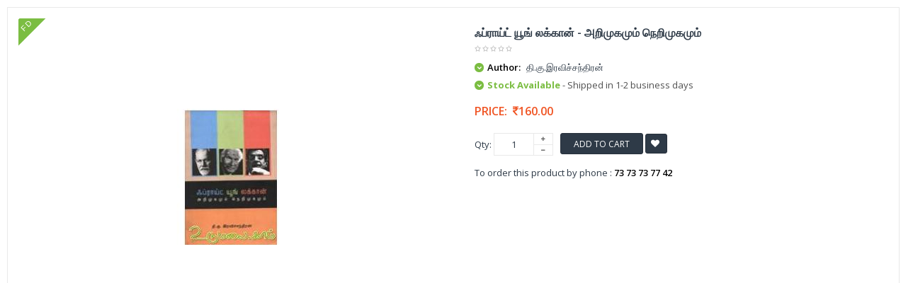

--- FILE ---
content_type: text/html; charset=UTF-8
request_url: https://www.udumalai.com/quickview-fraid-youlakkan-arimugamum-nerimugamum.htm
body_size: 8794
content:
<!DOCTYPE html>
<html dir="ltr" class="ltr" lang="en">
<head>
<meta name="viewport" content="width=device-width">
<meta charset="UTF-8" />
<title></title>
<meta name="description" content="" />
<meta name="keywords" content="" />
<meta name="robots" content="INDEX,FOLLOW" />
<link rel="icon" type="image/x-icon" href="favicon.ico" />
<link rel="apple-touch-icon" href="apple/apple-touch-icon.png" />
<link rel="apple-touch-icon" href="apple/apple-touch-icon-72x72.png" />
<link rel="apple-touch-icon" href="apple/apple-touch-icon-114x114.png" />
<link href='https://fonts.googleapis.com/css?family=Open+Sans:400,300,600,700,800' rel='stylesheet' type='text/css'>
<link href="catalog/view/theme/lexus_superstore/stylesheet/bootstrap.css" rel="stylesheet" />
<link href="catalog/view/theme/lexus_superstore/stylesheet/stylesheet.min.css" rel="stylesheet" />
<link href="catalog/view/javascript/jquery/ui/themes/ui-lightness/jquery-ui-1.8.16.min.css" rel="stylesheet" />
<link href="catalog/view/theme/lexus_superstore/stylesheet/animation.css" rel="stylesheet" />
<link href="catalog/view/theme/lexus_superstore/stylesheet/font-awesome.min.css" rel="stylesheet" />
<link href="catalog/view/javascript/jquery/colorbox/colorbox.css" rel="stylesheet" />
<link href="catalog/view/theme/lexus_superstore/stylesheet/sliderlayer/css/typo.min.css" rel="stylesheet" />
<link href="catalog/view/theme/lexus_superstore/stylesheet/cis_style.css?v=1.1" rel="stylesheet" />
<script type="text/javascript" src="catalog/view/javascript/jquery/jquery-1.7.1.min.js"></script>
<script type="text/javascript" src="catalog/view/javascript/jquery/ui/jquery-ui-1.8.16.custom.min.js"></script>
<script type="text/javascript" src="catalog/view/javascript/jquery/ui/external/jquery.cookie.min.js"></script>
<script type="text/javascript" src="catalog/view/javascript/jquery/jquery.cycle.js"></script>
<script type="text/javascript" src="catalog/view/javascript/common.min.js"></script>
<script type="text/javascript" src="catalog/view/theme/lexus_superstore/javascript/common.js"></script>
<script type="text/javascript" src="catalog/view/javascript/jquery/bootstrap/bootstrap.min.js"></script>
<script type="text/javascript" src="catalog/view/javascript/jquery/colorbox/jquery.colorbox-min.js"></script>
<script type="text/javascript" src="catalog/view/javascript/validate.min.js"></script></head>
<body class="quickview">
	<section id="page-quickview" role="main">
		<section id="sys-notification">
			<div class="container">
			<div id="notification"></div>
			<script type="text/javascript">
				$(document).ready(function() {
					$(".product-info .image").delegate( "a", "click", function() {
						return false;
					});
					$( "#notification" ).delegate( "a", "click", function() {
						window.parent.location = $(this).attr('href');
						return false;
					});
					$( ".description" ).delegate( "a", "click", function() {
						window.parent.location = $(this).attr('href');
						return false;
					});
				});
			</script>
			</div>
		</section>
		<section id="columns">
		<div class="container-full">
			<div class="row">
                <section class="col-lg-12 col-md-12 col-sm-12 col-xs-12">
                    <div id="content" class="product-detail">
                        <div class="product-info">
                            <div class="row">			
                            	<div class="col-lg-6 col-sm-6 col-md-6 col-xs-12 image-container">
                                    <div class="image">
                                        <span class="fs-label" data-toggle="tooltip" data-placement="right" title="Fast Delivery">FD</span>                                        <a title="ஃப்ராய்ட் யூங் லக்கான் - அறிமுகமும் நெறிமுகமும்">
                                            <img src="p_images/main_thumb/fraid-youlakkan-arimugamum-nerimugamum-90547.jpg" title="fraid-youlakkan-arimugamum-nerimugamum-90547.jpg" alt="fraid-youlakkan-arimugamum-nerimugamum-90547.jpg" id="image" data-zoom-image="p_images/fraid-youlakkan-arimugamum-nerimugamum-90547.jpg" class="product-image-zoom img-responsive"/>
                                        </a>
                                    </div>
                                </div>		
                                <!--<div class="col-lg-1 col-sm-1 col-md-1 col-xs-12"></div>-->        
                                <div class="col-lg-6 col-sm-6 col-md-6 col-xs-12 product-view">				
                                    <h1>ஃப்ராய்ட் யூங் லக்கான் - அறிமுகமும் நெறிமுகமும்</h1>	
                                    <div class="review">
                                        <div><img src="catalog/view/theme/lexus_superstore/image/stars-0.png" alt="0" />&nbsp;&nbsp;</div>
                                    </div>
                                    <div class="description">
                                                                                        <p>
															<i class="fa fa-chevron-down"></i>
															<b>Author:</b> 
															தி.கு.இரவிச்சந்திரன்
														  </p>                                             
                                           <p><i class="fa fa-chevron-down"></i> <span class="green bold font13px">Stock Available</span><span class="gray70 font13px"> - Shipped in 1-2 business days</span></p>
                                    </div>
                                    <div class="price">
                                        <div class="price-gruop">
                                            <span>Price:</span>
                                            <span class="price-new">&nbsp;<i class="fa fa-inr"></i>160.00</span>                                        </div>	
                                    </div>
                                                                        	<input type="hidden" name="item_id" id="item_id" value="5252" >
                                                                        <div class="product-extra">
                                        <div class="quantity-adder pull-left">
                                            <div class="quantity-number pull-left">
                                                <span>Qty:</span>
                                                <input type="text" maxlength="3" onKeyPress="return isNumberKey(event)" name="quantity" id="qty" size="1" value="1" />
                                            </div>
                                            <div class="quantity-wrapper pull-left">
                                                <span class="add-up add-action fa fa-plus"></span> 
                                                <span class="add-down add-action fa fa-minus"></span>
                                            </div>
                                        </div>											
                                        <div class="cart pull-left">					
                                            				
                                            <button id="button-cart" class="btn btn-shopping-cart add2cart" data-id="6047">						
                                                <span>Add to Cart</span>
                                            </button> 
                                                                                        <a class="wishlist btn fa fa-heart btn-theme-default add2wish" style="padding:7px !important;" onclick="addToWishList('6047','5252');">&nbsp;</a>				
                                        </div>
                                    </div>
                                    <div class="product-extra" style="padding:5px 0 5px 0px !important">
                                   	To order this product by phone : <strong>73 73 73 77 42</strong>
                                    </div>
                                    <div class="share">
                                        <!-- AddThis Button BEGIN --> 				
                                        <script type="text/javascript" src="//s7.addthis.com/js/300/addthis_widget.js#pubid=ra-5507d4d317410529" async="async"></script>
<div class="addthis_sharing_toolbox"></div>                                        <!-- AddThis Button END -->
                                    </div>	
                                </div>
                            </div>
                        </div>
                    </div>
                </section>
</div></div>
</section></section> 
</body></html>
